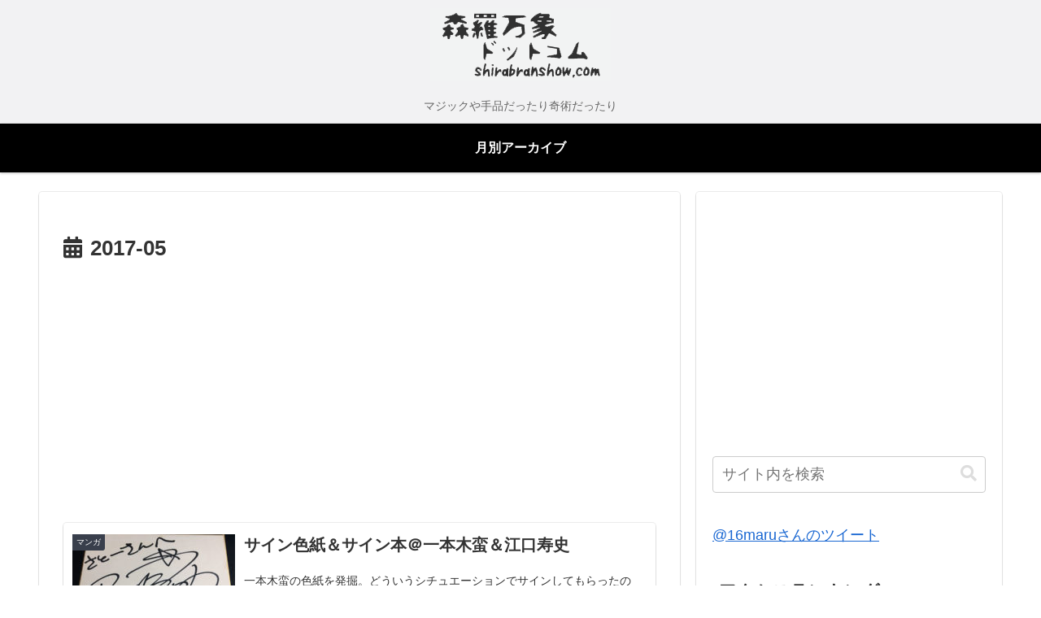

--- FILE ---
content_type: text/html; charset=utf-8
request_url: https://www.google.com/recaptcha/api2/aframe
body_size: 261
content:
<!DOCTYPE HTML><html><head><meta http-equiv="content-type" content="text/html; charset=UTF-8"></head><body><script nonce="GITRhfX6n9CqNhCKk2kIZw">/** Anti-fraud and anti-abuse applications only. See google.com/recaptcha */ try{var clients={'sodar':'https://pagead2.googlesyndication.com/pagead/sodar?'};window.addEventListener("message",function(a){try{if(a.source===window.parent){var b=JSON.parse(a.data);var c=clients[b['id']];if(c){var d=document.createElement('img');d.src=c+b['params']+'&rc='+(localStorage.getItem("rc::a")?sessionStorage.getItem("rc::b"):"");window.document.body.appendChild(d);sessionStorage.setItem("rc::e",parseInt(sessionStorage.getItem("rc::e")||0)+1);localStorage.setItem("rc::h",'1768759142870');}}}catch(b){}});window.parent.postMessage("_grecaptcha_ready", "*");}catch(b){}</script></body></html>